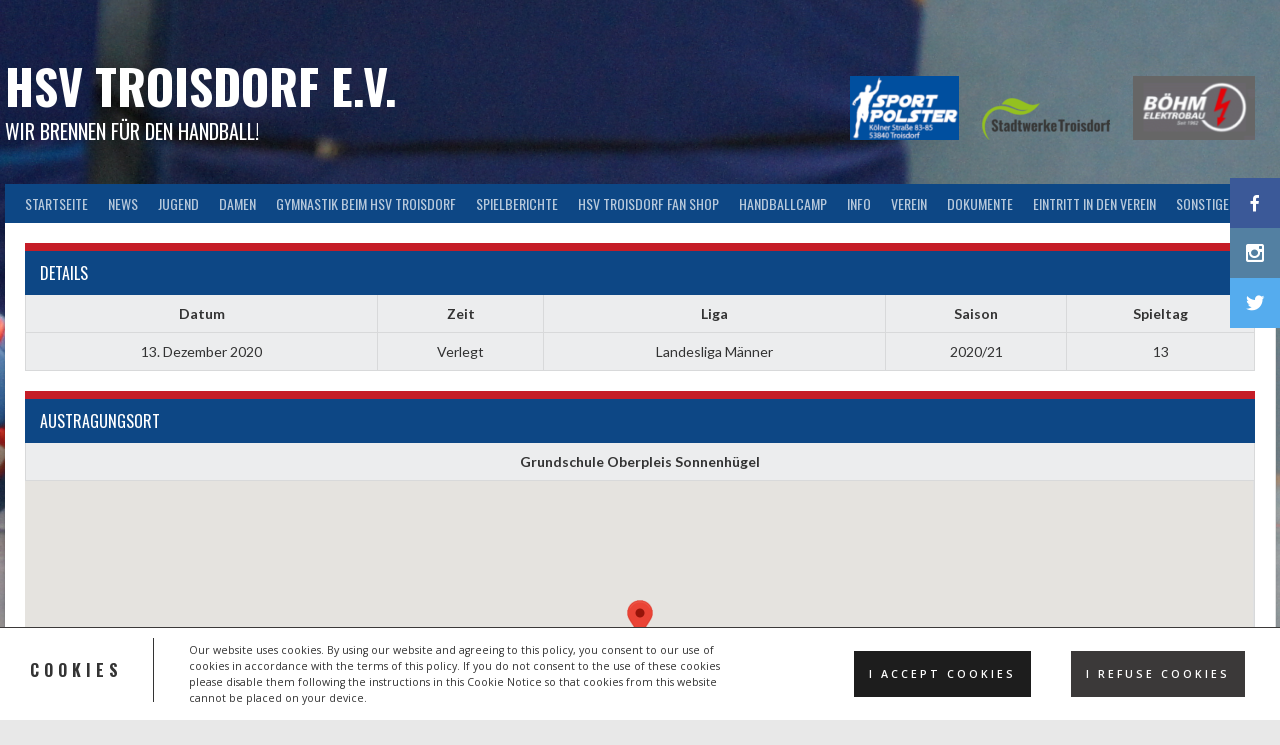

--- FILE ---
content_type: text/html; charset=UTF-8
request_url: https://hsv-troisdorf.de/wp-admin/admin-ajax.php
body_size: 575
content:
			<a class="sponsor sp-sponsor" href="http://www.sport-polster.de/" data-nonce="52b4fa8383" data-ajaxurl="https://hsv-troisdorf.de/wp-admin/admin-ajax.php" data-post="1160" target="_blank">
		<img width="128" height="75" src="https://hsv-troisdorf.de/wp-content/uploads/2019/01/sportpolster-128x75.png" class="sp-sponsor-logo wp-post-image" alt="" title="Sport Polster" style="max-width:128px; max-height:64px;" decoding="async" loading="lazy" srcset="https://hsv-troisdorf.de/wp-content/uploads/2019/01/sportpolster-128x75.png 128w, https://hsv-troisdorf.de/wp-content/uploads/2019/01/sportpolster-32x19.png 32w, https://hsv-troisdorf.de/wp-content/uploads/2019/01/sportpolster.png 200w" sizes="auto, (max-width: 128px) 100vw, 128px" />	</a>
			<a class="sponsor sp-sponsor" href="https://www.stadtwerke-troisdorf.de/" data-nonce="6b828b24f2" data-ajaxurl="https://hsv-troisdorf.de/wp-admin/admin-ajax.php" data-post="1157" target="_blank">
		<img width="128" height="42" src="https://hsv-troisdorf.de/wp-content/uploads/2019/08/SWT-Logo_2021__web-128x42.png" class="sp-sponsor-logo wp-post-image" alt="" title="Stadtwerke Troisdorf" style="max-width:128px; max-height:64px;" decoding="async" loading="lazy" srcset="https://hsv-troisdorf.de/wp-content/uploads/2019/08/SWT-Logo_2021__web-128x42.png 128w, https://hsv-troisdorf.de/wp-content/uploads/2019/08/SWT-Logo_2021__web-300x98.png 300w, https://hsv-troisdorf.de/wp-content/uploads/2019/08/SWT-Logo_2021__web-32x10.png 32w, https://hsv-troisdorf.de/wp-content/uploads/2019/08/SWT-Logo_2021__web.png 425w" sizes="auto, (max-width: 128px) 100vw, 128px" />	</a>
			<a class="sponsor sp-sponsor" href="http://www.boehm-elektrobau.de/index.php?topics" data-nonce="2d11726d1c" data-ajaxurl="https://hsv-troisdorf.de/wp-admin/admin-ajax.php" data-post="1172" target="_blank">
		<img width="128" height="67" src="https://hsv-troisdorf.de/wp-content/uploads/2019/09/boehm-128x67.png" class="sp-sponsor-logo wp-post-image" alt="" title="Böhm Elektrobau" style="max-width:128px; max-height:64px;" decoding="async" loading="lazy" srcset="https://hsv-troisdorf.de/wp-content/uploads/2019/09/boehm-128x67.png 128w, https://hsv-troisdorf.de/wp-content/uploads/2019/09/boehm-32x17.png 32w, https://hsv-troisdorf.de/wp-content/uploads/2019/09/boehm.png 177w" sizes="auto, (max-width: 128px) 100vw, 128px" />	</a>


--- FILE ---
content_type: text/html; charset=UTF-8
request_url: https://hsv-troisdorf.de/wp-admin/admin-ajax.php
body_size: 1446
content:
			<a class="sponsor sp-sponsor" href="http://www.ksk-koeln.de" data-nonce="0d91ab6cab" data-ajaxurl="https://hsv-troisdorf.de/wp-admin/admin-ajax.php" data-post="2901" target="_blank">
		<img width="300" height="150" src="https://hsv-troisdorf.de/wp-content/uploads/2019/09/ksk_koeln-300x150.png" class="sp-sponsor-logo wp-post-image" alt="" title="Kreissparkasse Köln" style="max-width:256px; max-height:128px;" decoding="async" loading="lazy" srcset="https://hsv-troisdorf.de/wp-content/uploads/2019/09/ksk_koeln-300x150.png 300w, https://hsv-troisdorf.de/wp-content/uploads/2019/09/ksk_koeln-128x64.png 128w, https://hsv-troisdorf.de/wp-content/uploads/2019/09/ksk_koeln-32x16.png 32w, https://hsv-troisdorf.de/wp-content/uploads/2019/09/ksk_koeln.png 500w" sizes="auto, (max-width: 300px) 100vw, 300px" />	</a>
			<a class="sponsor sp-sponsor" href="https://www.keskinmb.de/" data-nonce="a3d470ffb2" data-ajaxurl="https://hsv-troisdorf.de/wp-admin/admin-ajax.php" data-post="9985" target="_blank">
		<img width="300" height="62" src="https://hsv-troisdorf.de/wp-content/uploads/2024/01/Keskin-300x62.png" class="sp-sponsor-logo wp-post-image" alt="" title="KESKIN Fensterbau GmbH" style="max-width:256px; max-height:128px;" decoding="async" loading="lazy" srcset="https://hsv-troisdorf.de/wp-content/uploads/2024/01/Keskin-300x62.png 300w, https://hsv-troisdorf.de/wp-content/uploads/2024/01/Keskin-128x27.png 128w, https://hsv-troisdorf.de/wp-content/uploads/2024/01/Keskin-32x7.png 32w, https://hsv-troisdorf.de/wp-content/uploads/2024/01/Keskin.png 337w" sizes="auto, (max-width: 300px) 100vw, 300px" />	</a>
			<a class="sponsor sp-sponsor" href="http://www.rf-agentur.de/" data-nonce="c9d8868914" data-ajaxurl="https://hsv-troisdorf.de/wp-admin/admin-ajax.php" data-post="1162" target="_blank">
		<img width="200" height="69" src="https://hsv-troisdorf.de/wp-content/uploads/2019/01/rf_agentur.png" class="sp-sponsor-logo wp-post-image" alt="" title="RF Agentur" style="max-width:256px; max-height:128px;" decoding="async" loading="lazy" srcset="https://hsv-troisdorf.de/wp-content/uploads/2019/01/rf_agentur.png 200w, https://hsv-troisdorf.de/wp-content/uploads/2019/01/rf_agentur-128x44.png 128w, https://hsv-troisdorf.de/wp-content/uploads/2019/01/rf_agentur-32x11.png 32w" sizes="auto, (max-width: 200px) 100vw, 200px" />	</a>
			<a class="sponsor sp-sponsor" href="https://www.stadtwerke-troisdorf.de/" data-nonce="6b828b24f2" data-ajaxurl="https://hsv-troisdorf.de/wp-admin/admin-ajax.php" data-post="1157" target="_blank">
		<img width="300" height="98" src="https://hsv-troisdorf.de/wp-content/uploads/2019/08/SWT-Logo_2021__web-300x98.png" class="sp-sponsor-logo wp-post-image" alt="" title="Stadtwerke Troisdorf" style="max-width:256px; max-height:128px;" decoding="async" loading="lazy" srcset="https://hsv-troisdorf.de/wp-content/uploads/2019/08/SWT-Logo_2021__web-300x98.png 300w, https://hsv-troisdorf.de/wp-content/uploads/2019/08/SWT-Logo_2021__web-128x42.png 128w, https://hsv-troisdorf.de/wp-content/uploads/2019/08/SWT-Logo_2021__web-32x10.png 32w, https://hsv-troisdorf.de/wp-content/uploads/2019/08/SWT-Logo_2021__web.png 425w" sizes="auto, (max-width: 300px) 100vw, 300px" />	</a>
			<a class="sponsor sp-sponsor" href="http://berndpage.de/" data-nonce="5543fa5fde" data-ajaxurl="https://hsv-troisdorf.de/wp-admin/admin-ajax.php" data-post="1159" target="_blank">
		<img width="200" height="68" src="https://hsv-troisdorf.de/wp-content/uploads/2019/01/b_page-1.png" class="sp-sponsor-logo wp-post-image" alt="" title="b.page" style="max-width:256px; max-height:128px;" decoding="async" loading="lazy" srcset="https://hsv-troisdorf.de/wp-content/uploads/2019/01/b_page-1.png 200w, https://hsv-troisdorf.de/wp-content/uploads/2019/01/b_page-1-128x44.png 128w, https://hsv-troisdorf.de/wp-content/uploads/2019/01/b_page-1-32x11.png 32w" sizes="auto, (max-width: 200px) 100vw, 200px" />	</a>
			<a class="sponsor sp-sponsor" href="http://www.siwes.de/" data-nonce="fe4d625ed3" data-ajaxurl="https://hsv-troisdorf.de/wp-admin/admin-ajax.php" data-post="1168" target="_blank">
		<img width="200" height="60" src="https://hsv-troisdorf.de/wp-content/uploads/2019/01/siwes-e1548156940727.png" class="sp-sponsor-logo wp-post-image" alt="" title="Siefarth &amp; Westerkamp" style="max-width:256px; max-height:128px;" decoding="async" loading="lazy" srcset="https://hsv-troisdorf.de/wp-content/uploads/2019/01/siwes-e1548156940727.png 200w, https://hsv-troisdorf.de/wp-content/uploads/2019/01/siwes-e1548156940727-128x38.png 128w, https://hsv-troisdorf.de/wp-content/uploads/2019/01/siwes-e1548156940727-32x10.png 32w" sizes="auto, (max-width: 200px) 100vw, 200px" />	</a>
			<a class="sponsor sp-sponsor" href="https://goo.gl/maps/8M2fv5bkGfzDPh7N7" data-nonce="7c09fccd79" data-ajaxurl="https://hsv-troisdorf.de/wp-admin/admin-ajax.php" data-post="1161" target="_blank">
		<img width="200" height="49" src="https://hsv-troisdorf.de/wp-content/uploads/2019/01/stadtschreiber.png" class="sp-sponsor-logo wp-post-image" alt="" title="Stadtschreiber" style="max-width:256px; max-height:128px;" decoding="async" loading="lazy" srcset="https://hsv-troisdorf.de/wp-content/uploads/2019/01/stadtschreiber.png 200w, https://hsv-troisdorf.de/wp-content/uploads/2019/01/stadtschreiber-128x31.png 128w, https://hsv-troisdorf.de/wp-content/uploads/2019/01/stadtschreiber-32x8.png 32w" sizes="auto, (max-width: 200px) 100vw, 200px" />	</a>
			<a class="sponsor sp-sponsor" href="https://www.elektro-johanshon.de/home.html" data-nonce="8a4531a9fd" data-ajaxurl="https://hsv-troisdorf.de/wp-admin/admin-ajax.php" data-post="1164" target="_blank">
		<img width="200" height="200" src="https://hsv-troisdorf.de/wp-content/uploads/2019/01/elektro_johanshon.png" class="sp-sponsor-logo wp-post-image" alt="" title="Elektro Johanshon" style="max-width:256px; max-height:128px;" decoding="async" loading="lazy" srcset="https://hsv-troisdorf.de/wp-content/uploads/2019/01/elektro_johanshon.png 200w, https://hsv-troisdorf.de/wp-content/uploads/2019/01/elektro_johanshon-150x150.png 150w, https://hsv-troisdorf.de/wp-content/uploads/2019/01/elektro_johanshon-128x128.png 128w, https://hsv-troisdorf.de/wp-content/uploads/2019/01/elektro_johanshon-32x32.png 32w" sizes="auto, (max-width: 200px) 100vw, 200px" />	</a>
			<a class="sponsor sp-sponsor" href="https://bergerhausen-werbetechnik.de" data-nonce="b1eeb4d5bf" data-ajaxurl="https://hsv-troisdorf.de/wp-admin/admin-ajax.php" data-post="6663" target="_blank">
		<img width="300" height="103" src="https://hsv-troisdorf.de/wp-content/uploads/2021/01/branding-300x103.png" class="sp-sponsor-logo wp-post-image" alt="" title="Bergerhausen Werbetechnik" style="max-width:256px; max-height:128px;" decoding="async" loading="lazy" srcset="https://hsv-troisdorf.de/wp-content/uploads/2021/01/branding-300x103.png 300w, https://hsv-troisdorf.de/wp-content/uploads/2021/01/branding-128x44.png 128w, https://hsv-troisdorf.de/wp-content/uploads/2021/01/branding-32x11.png 32w, https://hsv-troisdorf.de/wp-content/uploads/2021/01/branding.png 432w" sizes="auto, (max-width: 300px) 100vw, 300px" />	</a>
			<a class="sponsor sp-sponsor" href="https://www.stadtwerke-troisdorf.de/trocard/uebersicht/" data-nonce="53b7630dae" data-ajaxurl="https://hsv-troisdorf.de/wp-admin/admin-ajax.php" data-post="1158" target="_blank">
		<img width="300" height="200" src="https://hsv-troisdorf.de/wp-content/uploads/2019/08/TroCARD_2024_Simulation_01_Vorne_mit_Schatten-300x200.png" class="sp-sponsor-logo wp-post-image" alt="" title="TroCard" style="max-width:256px; max-height:128px;" decoding="async" loading="lazy" srcset="https://hsv-troisdorf.de/wp-content/uploads/2019/08/TroCARD_2024_Simulation_01_Vorne_mit_Schatten-300x200.png 300w, https://hsv-troisdorf.de/wp-content/uploads/2019/08/TroCARD_2024_Simulation_01_Vorne_mit_Schatten-1024x683.png 1024w, https://hsv-troisdorf.de/wp-content/uploads/2019/08/TroCARD_2024_Simulation_01_Vorne_mit_Schatten-768x512.png 768w, https://hsv-troisdorf.de/wp-content/uploads/2019/08/TroCARD_2024_Simulation_01_Vorne_mit_Schatten-128x85.png 128w, https://hsv-troisdorf.de/wp-content/uploads/2019/08/TroCARD_2024_Simulation_01_Vorne_mit_Schatten-32x21.png 32w, https://hsv-troisdorf.de/wp-content/uploads/2019/08/TroCARD_2024_Simulation_01_Vorne_mit_Schatten.png 1134w" sizes="auto, (max-width: 300px) 100vw, 300px" />	</a>
			<a class="sponsor sp-sponsor" href="https://www.biegel-busche.de/" data-nonce="e188f6e270" data-ajaxurl="https://hsv-troisdorf.de/wp-admin/admin-ajax.php" data-post="1163" target="_blank">
		<img width="200" height="73" src="https://hsv-troisdorf.de/wp-content/uploads/2019/01/biegelbusche-e1548156818685.png" class="sp-sponsor-logo wp-post-image" alt="" title="Rechtsanwälte Biegel &amp; Busche" style="max-width:256px; max-height:128px;" decoding="async" loading="lazy" srcset="https://hsv-troisdorf.de/wp-content/uploads/2019/01/biegelbusche-e1548156818685.png 200w, https://hsv-troisdorf.de/wp-content/uploads/2019/01/biegelbusche-e1548156818685-128x47.png 128w, https://hsv-troisdorf.de/wp-content/uploads/2019/01/biegelbusche-e1548156818685-32x12.png 32w" sizes="auto, (max-width: 200px) 100vw, 200px" />	</a>
			<a class="sponsor sp-sponsor" href="http://www.sport-polster.de/" data-nonce="52b4fa8383" data-ajaxurl="https://hsv-troisdorf.de/wp-admin/admin-ajax.php" data-post="1160" target="_blank">
		<img width="200" height="117" src="https://hsv-troisdorf.de/wp-content/uploads/2019/01/sportpolster.png" class="sp-sponsor-logo wp-post-image" alt="" title="Sport Polster" style="max-width:256px; max-height:128px;" decoding="async" loading="lazy" srcset="https://hsv-troisdorf.de/wp-content/uploads/2019/01/sportpolster.png 200w, https://hsv-troisdorf.de/wp-content/uploads/2019/01/sportpolster-128x75.png 128w, https://hsv-troisdorf.de/wp-content/uploads/2019/01/sportpolster-32x19.png 32w" sizes="auto, (max-width: 200px) 100vw, 200px" />	</a>
			<a class="sponsor sp-sponsor" href="http://www.boehm-elektrobau.de/index.php?topics" data-nonce="2d11726d1c" data-ajaxurl="https://hsv-troisdorf.de/wp-admin/admin-ajax.php" data-post="1172" target="_blank">
		<img width="177" height="92" src="https://hsv-troisdorf.de/wp-content/uploads/2019/09/boehm.png" class="sp-sponsor-logo wp-post-image" alt="" title="Böhm Elektrobau" style="max-width:256px; max-height:128px;" decoding="async" loading="lazy" srcset="https://hsv-troisdorf.de/wp-content/uploads/2019/09/boehm.png 177w, https://hsv-troisdorf.de/wp-content/uploads/2019/09/boehm-128x67.png 128w, https://hsv-troisdorf.de/wp-content/uploads/2019/09/boehm-32x17.png 32w" sizes="auto, (max-width: 177px) 100vw, 177px" />	</a>
